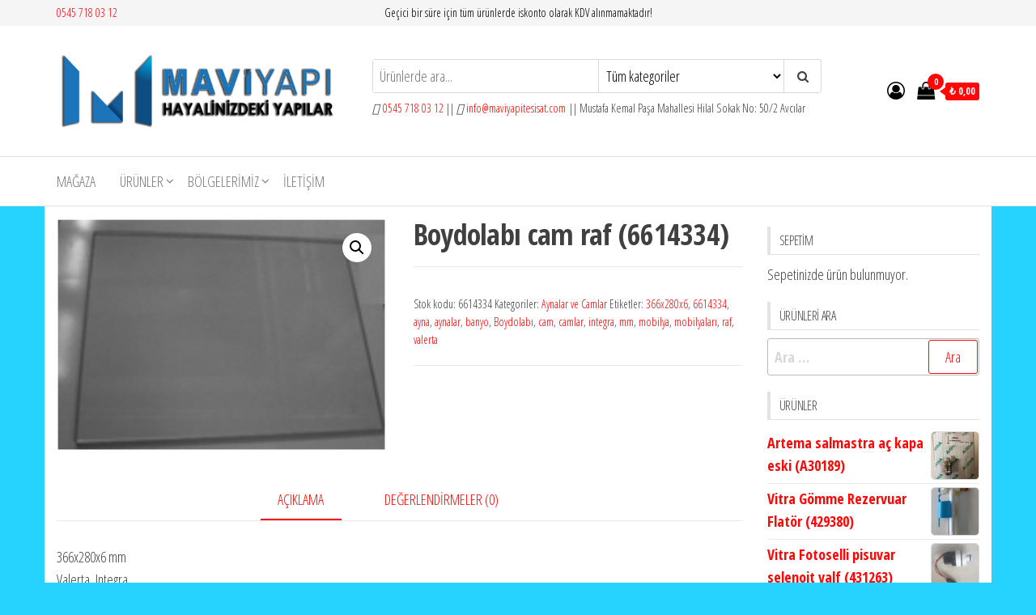

--- FILE ---
content_type: text/html; charset=UTF-8
request_url: https://artemavitra.com/index.php/urun/boydolabi-cam-raf-6614334/
body_size: 18861
content:
<!DOCTYPE html>
<html lang="tr" prefix="og: https://ogp.me/ns#">
    <head>
        <meta charset="UTF-8">
        <meta name="viewport" content="width=device-width, initial-scale=1">
        <link rel="profile" href="http://gmpg.org/xfn/11">
        <script>window._wca = window._wca || [];</script>

<!-- Rank Math&#039;a Göre Arama Motoru Optimizasyonu - https://rankmath.com/ -->
<title>Boydolabı cam raf (6614334) - Mavi Yapı | Vitra Artema</title>
<meta name="description" content="366x280x6 mm Valerta, Integra"/>
<meta name="robots" content="index, follow, max-snippet:-1, max-video-preview:-1, max-image-preview:large"/>
<link rel="canonical" href="https://artemavitra.com/index.php/urun/boydolabi-cam-raf-6614334/" />
<meta property="og:locale" content="tr_TR" />
<meta property="og:type" content="product" />
<meta property="og:title" content="Boydolabı cam raf (6614334) - Mavi Yapı | Vitra Artema" />
<meta property="og:description" content="366x280x6 mm Valerta, Integra" />
<meta property="og:url" content="https://artemavitra.com/index.php/urun/boydolabi-cam-raf-6614334/" />
<meta property="og:site_name" content="Mavi Yapı | Vitra Artema" />
<meta property="og:updated_time" content="2024-07-22T15:32:19+03:00" />
<meta property="product:price:currency" content="TRY" />
<meta name="twitter:card" content="summary_large_image" />
<meta name="twitter:title" content="Boydolabı cam raf (6614334) - Mavi Yapı | Vitra Artema" />
<meta name="twitter:description" content="366x280x6 mm Valerta, Integra" />
<meta name="twitter:label1" content="Fiyat" />
<meta name="twitter:data1" content="&#8378;&nbsp;0,00" />
<meta name="twitter:label2" content="Uygunluk" />
<meta name="twitter:data2" content="Stokta yok" />
<script type="application/ld+json" class="rank-math-schema">{"@context":"https://schema.org","@graph":[{"@type":["Person","Organization"],"@id":"https://artemavitra.com/#person","name":"Mavi Yap\u0131 | Vitra Artema"},{"@type":"WebSite","@id":"https://artemavitra.com/#website","url":"https://artemavitra.com","name":"Mavi Yap\u0131 | Vitra Artema","publisher":{"@id":"https://artemavitra.com/#person"},"inLanguage":"tr"},{"@type":"ImageObject","@id":"https://artemavitra.com/wp-content/uploads/2019/12/6614334.png","url":"https://artemavitra.com/wp-content/uploads/2019/12/6614334.png","width":"248","height":"175","inLanguage":"tr"},{"@type":"ItemPage","@id":"https://artemavitra.com/index.php/urun/boydolabi-cam-raf-6614334/#webpage","url":"https://artemavitra.com/index.php/urun/boydolabi-cam-raf-6614334/","name":"Boydolab\u0131 cam raf (6614334) - Mavi Yap\u0131 | Vitra Artema","datePublished":"2019-12-20T21:37:57+03:00","dateModified":"2024-07-22T15:32:19+03:00","isPartOf":{"@id":"https://artemavitra.com/#website"},"primaryImageOfPage":{"@id":"https://artemavitra.com/wp-content/uploads/2019/12/6614334.png"},"inLanguage":"tr"},{"@type":"Product","name":"Boydolab\u0131 cam raf (6614334) - Mavi Yap\u0131 | Vitra Artema","description":"366x280x6 mm Valerta, Integra","sku":"6614334","category":"Aynalar ve Camlar","mainEntityOfPage":{"@id":"https://artemavitra.com/index.php/urun/boydolabi-cam-raf-6614334/#webpage"},"image":[{"@type":"ImageObject","url":"https://artemavitra.com/wp-content/uploads/2019/12/6614334.png","height":"175","width":"248"}],"@id":"https://artemavitra.com/index.php/urun/boydolabi-cam-raf-6614334/#richSnippet"}]}</script>
<!-- /Rank Math WordPress SEO eklentisi -->

<link rel='dns-prefetch' href='//stats.wp.com' />
<link rel='dns-prefetch' href='//fonts.googleapis.com' />
<link href='https://fonts.gstatic.com' crossorigin rel='preconnect' />
<link rel="alternate" type="application/rss+xml" title="Mavi Yapı | Vitra Artema &raquo; akışı" href="https://artemavitra.com/index.php/feed/" />
<link rel="alternate" type="application/rss+xml" title="Mavi Yapı | Vitra Artema &raquo; yorum akışı" href="https://artemavitra.com/index.php/comments/feed/" />
<link rel="alternate" type="application/rss+xml" title="Mavi Yapı | Vitra Artema &raquo; Boydolabı cam raf (6614334) yorum akışı" href="https://artemavitra.com/index.php/urun/boydolabi-cam-raf-6614334/feed/" />
<script type="text/javascript">
/* <![CDATA[ */
window._wpemojiSettings = {"baseUrl":"https:\/\/s.w.org\/images\/core\/emoji\/15.0.3\/72x72\/","ext":".png","svgUrl":"https:\/\/s.w.org\/images\/core\/emoji\/15.0.3\/svg\/","svgExt":".svg","source":{"concatemoji":"https:\/\/artemavitra.com\/wp-includes\/js\/wp-emoji-release.min.js?ver=6.6.4"}};
/*! This file is auto-generated */
!function(i,n){var o,s,e;function c(e){try{var t={supportTests:e,timestamp:(new Date).valueOf()};sessionStorage.setItem(o,JSON.stringify(t))}catch(e){}}function p(e,t,n){e.clearRect(0,0,e.canvas.width,e.canvas.height),e.fillText(t,0,0);var t=new Uint32Array(e.getImageData(0,0,e.canvas.width,e.canvas.height).data),r=(e.clearRect(0,0,e.canvas.width,e.canvas.height),e.fillText(n,0,0),new Uint32Array(e.getImageData(0,0,e.canvas.width,e.canvas.height).data));return t.every(function(e,t){return e===r[t]})}function u(e,t,n){switch(t){case"flag":return n(e,"\ud83c\udff3\ufe0f\u200d\u26a7\ufe0f","\ud83c\udff3\ufe0f\u200b\u26a7\ufe0f")?!1:!n(e,"\ud83c\uddfa\ud83c\uddf3","\ud83c\uddfa\u200b\ud83c\uddf3")&&!n(e,"\ud83c\udff4\udb40\udc67\udb40\udc62\udb40\udc65\udb40\udc6e\udb40\udc67\udb40\udc7f","\ud83c\udff4\u200b\udb40\udc67\u200b\udb40\udc62\u200b\udb40\udc65\u200b\udb40\udc6e\u200b\udb40\udc67\u200b\udb40\udc7f");case"emoji":return!n(e,"\ud83d\udc26\u200d\u2b1b","\ud83d\udc26\u200b\u2b1b")}return!1}function f(e,t,n){var r="undefined"!=typeof WorkerGlobalScope&&self instanceof WorkerGlobalScope?new OffscreenCanvas(300,150):i.createElement("canvas"),a=r.getContext("2d",{willReadFrequently:!0}),o=(a.textBaseline="top",a.font="600 32px Arial",{});return e.forEach(function(e){o[e]=t(a,e,n)}),o}function t(e){var t=i.createElement("script");t.src=e,t.defer=!0,i.head.appendChild(t)}"undefined"!=typeof Promise&&(o="wpEmojiSettingsSupports",s=["flag","emoji"],n.supports={everything:!0,everythingExceptFlag:!0},e=new Promise(function(e){i.addEventListener("DOMContentLoaded",e,{once:!0})}),new Promise(function(t){var n=function(){try{var e=JSON.parse(sessionStorage.getItem(o));if("object"==typeof e&&"number"==typeof e.timestamp&&(new Date).valueOf()<e.timestamp+604800&&"object"==typeof e.supportTests)return e.supportTests}catch(e){}return null}();if(!n){if("undefined"!=typeof Worker&&"undefined"!=typeof OffscreenCanvas&&"undefined"!=typeof URL&&URL.createObjectURL&&"undefined"!=typeof Blob)try{var e="postMessage("+f.toString()+"("+[JSON.stringify(s),u.toString(),p.toString()].join(",")+"));",r=new Blob([e],{type:"text/javascript"}),a=new Worker(URL.createObjectURL(r),{name:"wpTestEmojiSupports"});return void(a.onmessage=function(e){c(n=e.data),a.terminate(),t(n)})}catch(e){}c(n=f(s,u,p))}t(n)}).then(function(e){for(var t in e)n.supports[t]=e[t],n.supports.everything=n.supports.everything&&n.supports[t],"flag"!==t&&(n.supports.everythingExceptFlag=n.supports.everythingExceptFlag&&n.supports[t]);n.supports.everythingExceptFlag=n.supports.everythingExceptFlag&&!n.supports.flag,n.DOMReady=!1,n.readyCallback=function(){n.DOMReady=!0}}).then(function(){return e}).then(function(){var e;n.supports.everything||(n.readyCallback(),(e=n.source||{}).concatemoji?t(e.concatemoji):e.wpemoji&&e.twemoji&&(t(e.twemoji),t(e.wpemoji)))}))}((window,document),window._wpemojiSettings);
/* ]]> */
</script>

<style id='wp-emoji-styles-inline-css' type='text/css'>

	img.wp-smiley, img.emoji {
		display: inline !important;
		border: none !important;
		box-shadow: none !important;
		height: 1em !important;
		width: 1em !important;
		margin: 0 0.07em !important;
		vertical-align: -0.1em !important;
		background: none !important;
		padding: 0 !important;
	}
</style>
<link rel='stylesheet' id='wp-block-library-css' href='https://artemavitra.com/wp-includes/css/dist/block-library/style.min.css?ver=6.6.4' type='text/css' media='all' />
<link rel='stylesheet' id='mediaelement-css' href='https://artemavitra.com/wp-includes/js/mediaelement/mediaelementplayer-legacy.min.css?ver=4.2.17' type='text/css' media='all' />
<link rel='stylesheet' id='wp-mediaelement-css' href='https://artemavitra.com/wp-includes/js/mediaelement/wp-mediaelement.min.css?ver=6.6.4' type='text/css' media='all' />
<style id='jetpack-sharing-buttons-style-inline-css' type='text/css'>
.jetpack-sharing-buttons__services-list{display:flex;flex-direction:row;flex-wrap:wrap;gap:0;list-style-type:none;margin:5px;padding:0}.jetpack-sharing-buttons__services-list.has-small-icon-size{font-size:12px}.jetpack-sharing-buttons__services-list.has-normal-icon-size{font-size:16px}.jetpack-sharing-buttons__services-list.has-large-icon-size{font-size:24px}.jetpack-sharing-buttons__services-list.has-huge-icon-size{font-size:36px}@media print{.jetpack-sharing-buttons__services-list{display:none!important}}.editor-styles-wrapper .wp-block-jetpack-sharing-buttons{gap:0;padding-inline-start:0}ul.jetpack-sharing-buttons__services-list.has-background{padding:1.25em 2.375em}
</style>
<style id='classic-theme-styles-inline-css' type='text/css'>
/*! This file is auto-generated */
.wp-block-button__link{color:#fff;background-color:#32373c;border-radius:9999px;box-shadow:none;text-decoration:none;padding:calc(.667em + 2px) calc(1.333em + 2px);font-size:1.125em}.wp-block-file__button{background:#32373c;color:#fff;text-decoration:none}
</style>
<style id='global-styles-inline-css' type='text/css'>
:root{--wp--preset--aspect-ratio--square: 1;--wp--preset--aspect-ratio--4-3: 4/3;--wp--preset--aspect-ratio--3-4: 3/4;--wp--preset--aspect-ratio--3-2: 3/2;--wp--preset--aspect-ratio--2-3: 2/3;--wp--preset--aspect-ratio--16-9: 16/9;--wp--preset--aspect-ratio--9-16: 9/16;--wp--preset--color--black: #000000;--wp--preset--color--cyan-bluish-gray: #abb8c3;--wp--preset--color--white: #ffffff;--wp--preset--color--pale-pink: #f78da7;--wp--preset--color--vivid-red: #cf2e2e;--wp--preset--color--luminous-vivid-orange: #ff6900;--wp--preset--color--luminous-vivid-amber: #fcb900;--wp--preset--color--light-green-cyan: #7bdcb5;--wp--preset--color--vivid-green-cyan: #00d084;--wp--preset--color--pale-cyan-blue: #8ed1fc;--wp--preset--color--vivid-cyan-blue: #0693e3;--wp--preset--color--vivid-purple: #9b51e0;--wp--preset--gradient--vivid-cyan-blue-to-vivid-purple: linear-gradient(135deg,rgba(6,147,227,1) 0%,rgb(155,81,224) 100%);--wp--preset--gradient--light-green-cyan-to-vivid-green-cyan: linear-gradient(135deg,rgb(122,220,180) 0%,rgb(0,208,130) 100%);--wp--preset--gradient--luminous-vivid-amber-to-luminous-vivid-orange: linear-gradient(135deg,rgba(252,185,0,1) 0%,rgba(255,105,0,1) 100%);--wp--preset--gradient--luminous-vivid-orange-to-vivid-red: linear-gradient(135deg,rgba(255,105,0,1) 0%,rgb(207,46,46) 100%);--wp--preset--gradient--very-light-gray-to-cyan-bluish-gray: linear-gradient(135deg,rgb(238,238,238) 0%,rgb(169,184,195) 100%);--wp--preset--gradient--cool-to-warm-spectrum: linear-gradient(135deg,rgb(74,234,220) 0%,rgb(151,120,209) 20%,rgb(207,42,186) 40%,rgb(238,44,130) 60%,rgb(251,105,98) 80%,rgb(254,248,76) 100%);--wp--preset--gradient--blush-light-purple: linear-gradient(135deg,rgb(255,206,236) 0%,rgb(152,150,240) 100%);--wp--preset--gradient--blush-bordeaux: linear-gradient(135deg,rgb(254,205,165) 0%,rgb(254,45,45) 50%,rgb(107,0,62) 100%);--wp--preset--gradient--luminous-dusk: linear-gradient(135deg,rgb(255,203,112) 0%,rgb(199,81,192) 50%,rgb(65,88,208) 100%);--wp--preset--gradient--pale-ocean: linear-gradient(135deg,rgb(255,245,203) 0%,rgb(182,227,212) 50%,rgb(51,167,181) 100%);--wp--preset--gradient--electric-grass: linear-gradient(135deg,rgb(202,248,128) 0%,rgb(113,206,126) 100%);--wp--preset--gradient--midnight: linear-gradient(135deg,rgb(2,3,129) 0%,rgb(40,116,252) 100%);--wp--preset--font-size--small: 13px;--wp--preset--font-size--medium: 20px;--wp--preset--font-size--large: 36px;--wp--preset--font-size--x-large: 42px;--wp--preset--spacing--20: 0.44rem;--wp--preset--spacing--30: 0.67rem;--wp--preset--spacing--40: 1rem;--wp--preset--spacing--50: 1.5rem;--wp--preset--spacing--60: 2.25rem;--wp--preset--spacing--70: 3.38rem;--wp--preset--spacing--80: 5.06rem;--wp--preset--shadow--natural: 6px 6px 9px rgba(0, 0, 0, 0.2);--wp--preset--shadow--deep: 12px 12px 50px rgba(0, 0, 0, 0.4);--wp--preset--shadow--sharp: 6px 6px 0px rgba(0, 0, 0, 0.2);--wp--preset--shadow--outlined: 6px 6px 0px -3px rgba(255, 255, 255, 1), 6px 6px rgba(0, 0, 0, 1);--wp--preset--shadow--crisp: 6px 6px 0px rgba(0, 0, 0, 1);}:where(.is-layout-flex){gap: 0.5em;}:where(.is-layout-grid){gap: 0.5em;}body .is-layout-flex{display: flex;}.is-layout-flex{flex-wrap: wrap;align-items: center;}.is-layout-flex > :is(*, div){margin: 0;}body .is-layout-grid{display: grid;}.is-layout-grid > :is(*, div){margin: 0;}:where(.wp-block-columns.is-layout-flex){gap: 2em;}:where(.wp-block-columns.is-layout-grid){gap: 2em;}:where(.wp-block-post-template.is-layout-flex){gap: 1.25em;}:where(.wp-block-post-template.is-layout-grid){gap: 1.25em;}.has-black-color{color: var(--wp--preset--color--black) !important;}.has-cyan-bluish-gray-color{color: var(--wp--preset--color--cyan-bluish-gray) !important;}.has-white-color{color: var(--wp--preset--color--white) !important;}.has-pale-pink-color{color: var(--wp--preset--color--pale-pink) !important;}.has-vivid-red-color{color: var(--wp--preset--color--vivid-red) !important;}.has-luminous-vivid-orange-color{color: var(--wp--preset--color--luminous-vivid-orange) !important;}.has-luminous-vivid-amber-color{color: var(--wp--preset--color--luminous-vivid-amber) !important;}.has-light-green-cyan-color{color: var(--wp--preset--color--light-green-cyan) !important;}.has-vivid-green-cyan-color{color: var(--wp--preset--color--vivid-green-cyan) !important;}.has-pale-cyan-blue-color{color: var(--wp--preset--color--pale-cyan-blue) !important;}.has-vivid-cyan-blue-color{color: var(--wp--preset--color--vivid-cyan-blue) !important;}.has-vivid-purple-color{color: var(--wp--preset--color--vivid-purple) !important;}.has-black-background-color{background-color: var(--wp--preset--color--black) !important;}.has-cyan-bluish-gray-background-color{background-color: var(--wp--preset--color--cyan-bluish-gray) !important;}.has-white-background-color{background-color: var(--wp--preset--color--white) !important;}.has-pale-pink-background-color{background-color: var(--wp--preset--color--pale-pink) !important;}.has-vivid-red-background-color{background-color: var(--wp--preset--color--vivid-red) !important;}.has-luminous-vivid-orange-background-color{background-color: var(--wp--preset--color--luminous-vivid-orange) !important;}.has-luminous-vivid-amber-background-color{background-color: var(--wp--preset--color--luminous-vivid-amber) !important;}.has-light-green-cyan-background-color{background-color: var(--wp--preset--color--light-green-cyan) !important;}.has-vivid-green-cyan-background-color{background-color: var(--wp--preset--color--vivid-green-cyan) !important;}.has-pale-cyan-blue-background-color{background-color: var(--wp--preset--color--pale-cyan-blue) !important;}.has-vivid-cyan-blue-background-color{background-color: var(--wp--preset--color--vivid-cyan-blue) !important;}.has-vivid-purple-background-color{background-color: var(--wp--preset--color--vivid-purple) !important;}.has-black-border-color{border-color: var(--wp--preset--color--black) !important;}.has-cyan-bluish-gray-border-color{border-color: var(--wp--preset--color--cyan-bluish-gray) !important;}.has-white-border-color{border-color: var(--wp--preset--color--white) !important;}.has-pale-pink-border-color{border-color: var(--wp--preset--color--pale-pink) !important;}.has-vivid-red-border-color{border-color: var(--wp--preset--color--vivid-red) !important;}.has-luminous-vivid-orange-border-color{border-color: var(--wp--preset--color--luminous-vivid-orange) !important;}.has-luminous-vivid-amber-border-color{border-color: var(--wp--preset--color--luminous-vivid-amber) !important;}.has-light-green-cyan-border-color{border-color: var(--wp--preset--color--light-green-cyan) !important;}.has-vivid-green-cyan-border-color{border-color: var(--wp--preset--color--vivid-green-cyan) !important;}.has-pale-cyan-blue-border-color{border-color: var(--wp--preset--color--pale-cyan-blue) !important;}.has-vivid-cyan-blue-border-color{border-color: var(--wp--preset--color--vivid-cyan-blue) !important;}.has-vivid-purple-border-color{border-color: var(--wp--preset--color--vivid-purple) !important;}.has-vivid-cyan-blue-to-vivid-purple-gradient-background{background: var(--wp--preset--gradient--vivid-cyan-blue-to-vivid-purple) !important;}.has-light-green-cyan-to-vivid-green-cyan-gradient-background{background: var(--wp--preset--gradient--light-green-cyan-to-vivid-green-cyan) !important;}.has-luminous-vivid-amber-to-luminous-vivid-orange-gradient-background{background: var(--wp--preset--gradient--luminous-vivid-amber-to-luminous-vivid-orange) !important;}.has-luminous-vivid-orange-to-vivid-red-gradient-background{background: var(--wp--preset--gradient--luminous-vivid-orange-to-vivid-red) !important;}.has-very-light-gray-to-cyan-bluish-gray-gradient-background{background: var(--wp--preset--gradient--very-light-gray-to-cyan-bluish-gray) !important;}.has-cool-to-warm-spectrum-gradient-background{background: var(--wp--preset--gradient--cool-to-warm-spectrum) !important;}.has-blush-light-purple-gradient-background{background: var(--wp--preset--gradient--blush-light-purple) !important;}.has-blush-bordeaux-gradient-background{background: var(--wp--preset--gradient--blush-bordeaux) !important;}.has-luminous-dusk-gradient-background{background: var(--wp--preset--gradient--luminous-dusk) !important;}.has-pale-ocean-gradient-background{background: var(--wp--preset--gradient--pale-ocean) !important;}.has-electric-grass-gradient-background{background: var(--wp--preset--gradient--electric-grass) !important;}.has-midnight-gradient-background{background: var(--wp--preset--gradient--midnight) !important;}.has-small-font-size{font-size: var(--wp--preset--font-size--small) !important;}.has-medium-font-size{font-size: var(--wp--preset--font-size--medium) !important;}.has-large-font-size{font-size: var(--wp--preset--font-size--large) !important;}.has-x-large-font-size{font-size: var(--wp--preset--font-size--x-large) !important;}
:where(.wp-block-post-template.is-layout-flex){gap: 1.25em;}:where(.wp-block-post-template.is-layout-grid){gap: 1.25em;}
:where(.wp-block-columns.is-layout-flex){gap: 2em;}:where(.wp-block-columns.is-layout-grid){gap: 2em;}
:root :where(.wp-block-pullquote){font-size: 1.5em;line-height: 1.6;}
</style>
<link rel='stylesheet' id='photoswipe-css' href='https://artemavitra.com/wp-content/plugins/woocommerce/assets/css/photoswipe/photoswipe.min.css?ver=9.8.6' type='text/css' media='all' />
<link rel='stylesheet' id='photoswipe-default-skin-css' href='https://artemavitra.com/wp-content/plugins/woocommerce/assets/css/photoswipe/default-skin/default-skin.min.css?ver=9.8.6' type='text/css' media='all' />
<link rel='stylesheet' id='woocommerce-layout-css' href='https://artemavitra.com/wp-content/plugins/woocommerce/assets/css/woocommerce-layout.css?ver=9.8.6' type='text/css' media='all' />
<style id='woocommerce-layout-inline-css' type='text/css'>

	.infinite-scroll .woocommerce-pagination {
		display: none;
	}
</style>
<link rel='stylesheet' id='woocommerce-smallscreen-css' href='https://artemavitra.com/wp-content/plugins/woocommerce/assets/css/woocommerce-smallscreen.css?ver=9.8.6' type='text/css' media='only screen and (max-width: 768px)' />
<link rel='stylesheet' id='woocommerce-general-css' href='https://artemavitra.com/wp-content/plugins/woocommerce/assets/css/woocommerce.css?ver=9.8.6' type='text/css' media='all' />
<style id='woocommerce-inline-inline-css' type='text/css'>
.woocommerce form .form-row .required { visibility: visible; }
</style>
<link rel='stylesheet' id='brands-styles-css' href='https://artemavitra.com/wp-content/plugins/woocommerce/assets/css/brands.css?ver=9.8.6' type='text/css' media='all' />
<link rel='stylesheet' id='envo-storefront-fonts-css' href='https://fonts.googleapis.com/css?family=Open+Sans+Condensed%3A300%2C500%2C700&#038;subset=cyrillic%2Ccyrillic-ext%2Cgreek%2Cgreek-ext%2Clatin-ext%2Cvietnamese' type='text/css' media='all' />
<link rel='stylesheet' id='bootstrap-css' href='https://artemavitra.com/wp-content/themes/envo-storefront/css/bootstrap.css?ver=3.3.7' type='text/css' media='all' />
<link rel='stylesheet' id='mmenu-light-css' href='https://artemavitra.com/wp-content/themes/envo-storefront/css/mmenu-light.min.css?ver=1.0.7' type='text/css' media='all' />
<link rel='stylesheet' id='envo-storefront-stylesheet-css' href='https://artemavitra.com/wp-content/themes/envo-storefront/style.css?ver=1.0.7' type='text/css' media='all' />
<link rel='stylesheet' id='font-awesome-css' href='https://artemavitra.com/wp-content/plugins/elementor/assets/lib/font-awesome/css/font-awesome.min.css?ver=4.7.0' type='text/css' media='all' />
<style id='font-awesome-inline-css' type='text/css'>
[data-font="FontAwesome"]:before {font-family: 'FontAwesome' !important;content: attr(data-icon) !important;speak: none !important;font-weight: normal !important;font-variant: normal !important;text-transform: none !important;line-height: 1 !important;font-style: normal !important;-webkit-font-smoothing: antialiased !important;-moz-osx-font-smoothing: grayscale !important;}
</style>
<!--n2css--><!--n2js--><script type="text/javascript" src="https://artemavitra.com/wp-includes/js/jquery/jquery.min.js?ver=3.7.1" id="jquery-core-js"></script>
<script type="text/javascript" src="https://artemavitra.com/wp-includes/js/jquery/jquery-migrate.min.js?ver=3.4.1" id="jquery-migrate-js"></script>
<script type="text/javascript" src="https://artemavitra.com/wp-content/plugins/woocommerce/assets/js/zoom/jquery.zoom.min.js?ver=1.7.21-wc.9.8.6" id="zoom-js" defer="defer" data-wp-strategy="defer"></script>
<script type="text/javascript" src="https://artemavitra.com/wp-content/plugins/woocommerce/assets/js/flexslider/jquery.flexslider.min.js?ver=2.7.2-wc.9.8.6" id="flexslider-js" defer="defer" data-wp-strategy="defer"></script>
<script type="text/javascript" src="https://artemavitra.com/wp-content/plugins/woocommerce/assets/js/photoswipe/photoswipe.min.js?ver=4.1.1-wc.9.8.6" id="photoswipe-js" defer="defer" data-wp-strategy="defer"></script>
<script type="text/javascript" src="https://artemavitra.com/wp-content/plugins/woocommerce/assets/js/photoswipe/photoswipe-ui-default.min.js?ver=4.1.1-wc.9.8.6" id="photoswipe-ui-default-js" defer="defer" data-wp-strategy="defer"></script>
<script type="text/javascript" id="wc-single-product-js-extra">
/* <![CDATA[ */
var wc_single_product_params = {"i18n_required_rating_text":"L\u00fctfen bir oy belirleyin","i18n_rating_options":["1\/5 y\u0131ld\u0131z","2\/5 y\u0131ld\u0131z","3\/5 y\u0131ld\u0131z","4\/5 y\u0131ld\u0131z","5\/5 y\u0131ld\u0131z"],"i18n_product_gallery_trigger_text":"Tam ekran g\u00f6rsel galerisini g\u00f6r\u00fcnt\u00fcleyin","review_rating_required":"yes","flexslider":{"rtl":false,"animation":"slide","smoothHeight":true,"directionNav":false,"controlNav":"thumbnails","slideshow":false,"animationSpeed":500,"animationLoop":false,"allowOneSlide":false},"zoom_enabled":"1","zoom_options":[],"photoswipe_enabled":"1","photoswipe_options":{"shareEl":false,"closeOnScroll":false,"history":false,"hideAnimationDuration":0,"showAnimationDuration":0},"flexslider_enabled":"1"};
/* ]]> */
</script>
<script type="text/javascript" src="https://artemavitra.com/wp-content/plugins/woocommerce/assets/js/frontend/single-product.min.js?ver=9.8.6" id="wc-single-product-js" defer="defer" data-wp-strategy="defer"></script>
<script type="text/javascript" src="https://artemavitra.com/wp-content/plugins/woocommerce/assets/js/jquery-blockui/jquery.blockUI.min.js?ver=2.7.0-wc.9.8.6" id="jquery-blockui-js" defer="defer" data-wp-strategy="defer"></script>
<script type="text/javascript" src="https://artemavitra.com/wp-content/plugins/woocommerce/assets/js/js-cookie/js.cookie.min.js?ver=2.1.4-wc.9.8.6" id="js-cookie-js" defer="defer" data-wp-strategy="defer"></script>
<script type="text/javascript" id="woocommerce-js-extra">
/* <![CDATA[ */
var woocommerce_params = {"ajax_url":"\/wp-admin\/admin-ajax.php","wc_ajax_url":"\/?wc-ajax=%%endpoint%%","i18n_password_show":"\u015eifreyi g\u00f6ster","i18n_password_hide":"\u015eifreyi gizle"};
/* ]]> */
</script>
<script type="text/javascript" src="https://artemavitra.com/wp-content/plugins/woocommerce/assets/js/frontend/woocommerce.min.js?ver=9.8.6" id="woocommerce-js" defer="defer" data-wp-strategy="defer"></script>
<script type="text/javascript" id="wc-cart-fragments-js-extra">
/* <![CDATA[ */
var wc_cart_fragments_params = {"ajax_url":"\/wp-admin\/admin-ajax.php","wc_ajax_url":"\/?wc-ajax=%%endpoint%%","cart_hash_key":"wc_cart_hash_0d3090e5fe163392eaeefe7a21fe1f8d","fragment_name":"wc_fragments_0d3090e5fe163392eaeefe7a21fe1f8d","request_timeout":"5000"};
/* ]]> */
</script>
<script type="text/javascript" src="https://artemavitra.com/wp-content/plugins/woocommerce/assets/js/frontend/cart-fragments.min.js?ver=9.8.6" id="wc-cart-fragments-js" defer="defer" data-wp-strategy="defer"></script>
<script type="text/javascript" src="https://stats.wp.com/s-202603.js" id="woocommerce-analytics-js" defer="defer" data-wp-strategy="defer"></script>
<link rel="https://api.w.org/" href="https://artemavitra.com/index.php/wp-json/" /><link rel="alternate" title="JSON" type="application/json" href="https://artemavitra.com/index.php/wp-json/wp/v2/product/2698" /><link rel="EditURI" type="application/rsd+xml" title="RSD" href="https://artemavitra.com/xmlrpc.php?rsd" />
<meta name="generator" content="WordPress 6.6.4" />
<link rel='shortlink' href='https://artemavitra.com/?p=2698' />
<link rel="alternate" title="oEmbed (JSON)" type="application/json+oembed" href="https://artemavitra.com/index.php/wp-json/oembed/1.0/embed?url=https%3A%2F%2Fartemavitra.com%2Findex.php%2Furun%2Fboydolabi-cam-raf-6614334%2F" />
<link rel="alternate" title="oEmbed (XML)" type="text/xml+oembed" href="https://artemavitra.com/index.php/wp-json/oembed/1.0/embed?url=https%3A%2F%2Fartemavitra.com%2Findex.php%2Furun%2Fboydolabi-cam-raf-6614334%2F&#038;format=xml" />
	<style>img#wpstats{display:none}</style>
			<noscript><style>.woocommerce-product-gallery{ opacity: 1 !important; }</style></noscript>
	<meta name="generator" content="Elementor 3.34.1; features: additional_custom_breakpoints; settings: css_print_method-external, google_font-enabled, font_display-auto">
			<style>
				.e-con.e-parent:nth-of-type(n+4):not(.e-lazyloaded):not(.e-no-lazyload),
				.e-con.e-parent:nth-of-type(n+4):not(.e-lazyloaded):not(.e-no-lazyload) * {
					background-image: none !important;
				}
				@media screen and (max-height: 1024px) {
					.e-con.e-parent:nth-of-type(n+3):not(.e-lazyloaded):not(.e-no-lazyload),
					.e-con.e-parent:nth-of-type(n+3):not(.e-lazyloaded):not(.e-no-lazyload) * {
						background-image: none !important;
					}
				}
				@media screen and (max-height: 640px) {
					.e-con.e-parent:nth-of-type(n+2):not(.e-lazyloaded):not(.e-no-lazyload),
					.e-con.e-parent:nth-of-type(n+2):not(.e-lazyloaded):not(.e-no-lazyload) * {
						background-image: none !important;
					}
				}
			</style>
			            <style type="text/css" id="envo-storefront-header-css">
            	
                                .site-title,
                    .site-description {
                        position: absolute;
                        clip: rect(1px, 1px, 1px, 1px);
                    }
            	
            </style>
            <style type="text/css" id="custom-background-css">
body.custom-background { background-color: #26d3ff; }
</style>
	<link rel="icon" href="https://artemavitra.com/wp-content/uploads/2019/12/cropped-LogoM-32x32.jpg" sizes="32x32" />
<link rel="icon" href="https://artemavitra.com/wp-content/uploads/2019/12/cropped-LogoM-192x192.jpg" sizes="192x192" />
<link rel="apple-touch-icon" href="https://artemavitra.com/wp-content/uploads/2019/12/cropped-LogoM-180x180.jpg" />
<meta name="msapplication-TileImage" content="https://artemavitra.com/wp-content/uploads/2019/12/cropped-LogoM-270x270.jpg" />
    </head>
    <body id="blog" class="product-template-default single single-product postid-2698 custom-background wp-custom-logo theme-envo-storefront woocommerce woocommerce-page woocommerce-no-js elementor-default elementor-kit-4582">
                <div class="page-wrap">
                <div class="top-bar-section container-fluid">
        <div class="container">
            <div class="row">
                <div id="text-4" class="widget widget_text col-sm-4">			<div class="textwidget"><p><i class="fas fa-phone-volume"></i><a href="tel:05457180312">0545 718 03 12</a></p>
</div>
		</div><div id="text-7" class="widget widget_text col-sm-4">			<div class="textwidget"><p>Geçici bir süre için tüm ürünlerde iskonto olarak KDV alınmamaktadır!</p>
</div>
		</div>            </div>
        </div>
    </div>
<div class="site-header container-fluid">
    <div class="container" >
        <div class="heading-row row" >
            <div class="site-heading col-md-4 col-xs-12" >
                <div class="site-branding-logo">
                    <a href="https://artemavitra.com/" class="custom-logo-link" rel="home"><img fetchpriority="high" width="518" height="150" src="https://artemavitra.com/wp-content/uploads/2019/12/cropped-LogoM-SiteLogoBanner-1.png" class="custom-logo" alt="Mavi Yapı | Vitra Artema" decoding="async" srcset="https://artemavitra.com/wp-content/uploads/2019/12/cropped-LogoM-SiteLogoBanner-1.png 518w, https://artemavitra.com/wp-content/uploads/2019/12/cropped-LogoM-SiteLogoBanner-1-300x87.png 300w" sizes="(max-width: 518px) 100vw, 518px" /></a>                </div>
                <div class="site-branding-text">
                                            <p class="site-title"><a href="https://artemavitra.com/" rel="home">Mavi Yapı | Vitra Artema</a></p>
                    
                                    </div><!-- .site-branding-text -->
            </div>
            <div class="search-heading col-md-6 col-xs-12">
                                    <div class="header-search-form">
                        <form role="search" method="get" action="https://artemavitra.com/">
                            <input type="hidden" name="post_type" value="product" />
                            <input class="header-search-input" name="s" type="text" placeholder="Ürünlerde ara..."/>
                            <select class="header-search-select" name="product_cat">
                                <option value="">Tüm kategoriler</option> 
                                <option value="aksesuar-ve-tamamlayicilar">Aksesuar ve Tamamlayıcılar (62)</option><option value="aski-elemani-parcalari">Askı Elemanı Parçaları (31)</option><option value="aydinlatmalar">Aydınlatmalar (130)</option><option value="aynalar-ve-camlar">Aynalar ve Camlar (233)</option><option value="elektronik-setler">Elektronik Setler (10)</option><option value="fiskiyeli-taharet-borulari">Fıskiyeli Taharet Boruları (9)</option><option value="fiskiyesiz-taharet-borulari">Fıskiyesiz Taharet Boruları (10)</option><option value="gomme-rez-ve-armatur">Gömme Rez. ve Armatür (42)</option><option value="hareketli-mekanizmalar">Hareketli Mekanizmalar (10)</option><option value="ic-takimlar">İç Takımlar (62)</option><option value="klozet-kapaklari">Klozet Kapakları (236)</option><option value="kulplar">Kulplar (10)</option><option value="menteseler">Menteşeler (30)</option><option value="miral-yedek-parca">Miral Yedek Parça (2)</option><option value="montaj-setleri">Montaj Setleri (59)</option><option value="ray-gruplari">Ray Grupları (10)</option><option value="rim-ex-taharet-borulari">Rim-Ex Taharet Boruları (10)</option><option value="sifon-ve-baglanti-elemanlari">Sifon ve Bağlantı Elemanları (39)</option><option value="sifonlar">Sifonlar (10)</option><option value="siva-alti-yikama-sistemleri">Sıva Altı Yıkama Sistemleri (19)</option><option value="vida-dubel-vs">Vida Dübel Vs (10)</option><option value="vitrafresh-deterjan-haznesi">Vitrafresh Deterjan Haznesi (12)</option><option value="yikama-sistemleri">Yıkama Sistemleri (94)</option>                            </select>
                            <button class="header-search-button" type="submit"><i class="fa fa-search" aria-hidden="true"></i></button>
                        </form>
                    </div>
                                                    <div class="site-heading-sidebar" >
                        <div id="text-9" class="widget widget_text">			<div class="textwidget"><p><i class="fas fa-phone" aria-hidden="true"></i> <a href="tel:+905457180312">0545 718 03 12</a> || <i class="far fa-envelope"></i><a href="mailto:info@maviyapitesisat.com"> info@maviyapitesisat.com</a> || Mustafa Kemal Paşa Mahallesi Hilal Sokak No: 50/2 Avcılar</p>
</div>
		</div>                    </div>
                            </div>
                            <div class="header-right col-md-2 hidden-xs" >
                                <div class="header-cart">
                <div class="header-cart-block">
                    <div class="header-cart-inner">
                        	
        <a class="cart-contents" href="https://artemavitra.com/index.php/cart/" title="Alış veriş sepetinizi görüntüleyin">
            <i class="fa fa-shopping-bag"><span class="count">0</span></i>
            <div class="amount-cart">&#8378;&nbsp;0,00</div> 
        </a>
                                <ul class="site-header-cart menu list-unstyled text-center">
                            <li>
                                <div class="widget woocommerce widget_shopping_cart"><div class="widget_shopping_cart_content"></div></div>                            </li>
                        </ul>
                    </div>
                </div>
            </div>
                                            <div class="header-my-account">
                <div class="header-login"> 
                    <a href="https://artemavitra.com/index.php/my-account/" title="Hesabım">
                        <i class="fa fa-user-circle-o"></i>
                    </a>
                </div>
            </div>
                            </div>	
                    </div>
    </div>
</div>
 
<div class="main-menu">
    <nav id="site-navigation" class="navbar navbar-default">     
        <div class="container">   
            <div class="navbar-header">
                                    <span class="navbar-brand brand-absolute visible-xs">Menü</span>
                                            <div class="mobile-cart visible-xs" >
                                        <div class="header-cart">
                <div class="header-cart-block">
                    <div class="header-cart-inner">
                        	
        <a class="cart-contents" href="https://artemavitra.com/index.php/cart/" title="Alış veriş sepetinizi görüntüleyin">
            <i class="fa fa-shopping-bag"><span class="count">0</span></i>
            <div class="amount-cart">&#8378;&nbsp;0,00</div> 
        </a>
                                <ul class="site-header-cart menu list-unstyled text-center">
                            <li>
                                <div class="widget woocommerce widget_shopping_cart"><div class="widget_shopping_cart_content"></div></div>                            </li>
                        </ul>
                    </div>
                </div>
            </div>
                                    </div>	
                                                                <div class="mobile-account visible-xs" >
                                        <div class="header-my-account">
                <div class="header-login"> 
                    <a href="https://artemavitra.com/index.php/my-account/" title="Hesabım">
                        <i class="fa fa-user-circle-o"></i>
                    </a>
                </div>
            </div>
                                    </div>
                                        <a href="#" id="main-menu-panel" class="open-panel" data-panel="main-menu-panel">
                        <span></span>
                        <span></span>
                        <span></span>
                    </a>
                            </div>
            <div id="my-menu" class="menu-container"><ul id="menu-ust-menu" class="nav navbar-nav navbar-left"><li itemscope="itemscope" itemtype="https://www.schema.org/SiteNavigationElement" id="menu-item-3040" class="menu-item menu-item-type-post_type menu-item-object-page current_page_parent menu-item-3040 nav-item"><a title="Mağaza" href="https://artemavitra.com/index.php/magaza/" class="nav-link">Mağaza</a></li>
<li itemscope="itemscope" itemtype="https://www.schema.org/SiteNavigationElement" id="menu-item-177" class="menu-item menu-item-type-custom menu-item-object-custom menu-item-has-children dropdown menu-item-177 nav-item"><a title="ÜRÜNLER" href="#" data-toggle="dropdown" aria-haspopup="true" aria-expanded="false" class="dropdown-toggle nav-link" id="menu-item-dropdown-177">ÜRÜNLER</a>
<ul class="dropdown-menu" aria-labelledby="menu-item-dropdown-177" role="menu">
	<li itemscope="itemscope" itemtype="https://www.schema.org/SiteNavigationElement" id="menu-item-179" class="menu-item menu-item-type-custom menu-item-object-custom menu-item-has-children dropdown menu-item-179 nav-item"><a title="TAMAMLAYICI ÜRÜNLER" href="#" class="dropdown-item">TAMAMLAYICI ÜRÜNLER</a>
	<ul class="dropdown-menu" aria-labelledby="menu-item-dropdown-177" role="menu">
		<li itemscope="itemscope" itemtype="https://www.schema.org/SiteNavigationElement" id="menu-item-178" class="menu-item menu-item-type-custom menu-item-object-custom menu-item-178 nav-item"><a title="KLOZET KAPAKLARI" href="http://artemavitra.com/index.php/urun-kategori/klozet-kapaklari/" class="dropdown-item">KLOZET KAPAKLARI</a></li>
		<li itemscope="itemscope" itemtype="https://www.schema.org/SiteNavigationElement" id="menu-item-509" class="menu-item menu-item-type-custom menu-item-object-custom menu-item-509 nav-item"><a title="YIKAMA SİSTEMLERİ" href="http://artemavitra.com/index.php/urun-kategori/yikama-sistemleri/" class="dropdown-item">YIKAMA SİSTEMLERİ</a></li>
		<li itemscope="itemscope" itemtype="https://www.schema.org/SiteNavigationElement" id="menu-item-510" class="menu-item menu-item-type-custom menu-item-object-custom menu-item-510 nav-item"><a title="SIVA ALTI YIKAMA SİSTEMLERİ" href="http://artemavitra.com/index.php/urun-kategori/siva-alti-yikama-sistemleri/" class="dropdown-item">SIVA ALTI YIKAMA SİSTEMLERİ</a></li>
		<li itemscope="itemscope" itemtype="https://www.schema.org/SiteNavigationElement" id="menu-item-512" class="menu-item menu-item-type-custom menu-item-object-custom menu-item-512 nav-item"><a title="İÇ TAKIMLAR" href="http://artemavitra.com/index.php/urun-kategori/ic-takimlar/" class="dropdown-item">İÇ TAKIMLAR</a></li>
		<li itemscope="itemscope" itemtype="https://www.schema.org/SiteNavigationElement" id="menu-item-513" class="menu-item menu-item-type-custom menu-item-object-custom menu-item-513 nav-item"><a title="VİTRAFRESH DETERJAN HAZNESİ" href="http://artemavitra.com/index.php/urun-kategori/vitrafresh-deterjan-haznesi/" class="dropdown-item">VİTRAFRESH DETERJAN HAZNESİ</a></li>
	</ul>
</li>
	<li itemscope="itemscope" itemtype="https://www.schema.org/SiteNavigationElement" id="menu-item-497" class="menu-item menu-item-type-custom menu-item-object-custom menu-item-has-children dropdown menu-item-497 nav-item"><a title="BANYO MOBİLYALARI" href="#" class="dropdown-item">BANYO MOBİLYALARI</a>
	<ul class="dropdown-menu" aria-labelledby="menu-item-dropdown-177" role="menu">
		<li itemscope="itemscope" itemtype="https://www.schema.org/SiteNavigationElement" id="menu-item-498" class="menu-item menu-item-type-custom menu-item-object-custom menu-item-498 nav-item"><a title="AKSESUAR VE TAMAMLAYICILAR" href="http://artemavitra.com/index.php/urun-kategori/aksesuar-ve-tamamlayicilar/" class="dropdown-item">AKSESUAR VE TAMAMLAYICILAR</a></li>
		<li itemscope="itemscope" itemtype="https://www.schema.org/SiteNavigationElement" id="menu-item-499" class="menu-item menu-item-type-custom menu-item-object-custom menu-item-499 nav-item"><a title="ASKI ELEMANI PARÇALARI" href="http://artemavitra.com/index.php/urun-kategori/aski-elemani-parcalari/" class="dropdown-item">ASKI ELEMANI PARÇALARI</a></li>
		<li itemscope="itemscope" itemtype="https://www.schema.org/SiteNavigationElement" id="menu-item-500" class="menu-item menu-item-type-custom menu-item-object-custom menu-item-500 nav-item"><a title="AYDINLATMALAR" href="http://artemavitra.com/index.php/urun-kategori/aydinlatmalar/" class="dropdown-item">AYDINLATMALAR</a></li>
		<li itemscope="itemscope" itemtype="https://www.schema.org/SiteNavigationElement" id="menu-item-501" class="menu-item menu-item-type-custom menu-item-object-custom menu-item-501 nav-item"><a title="AYNALAR VE CAMLAR" href="http://artemavitra.com/index.php/urun-kategori/aynalar-ve-camlar/" class="dropdown-item">AYNALAR VE CAMLAR</a></li>
		<li itemscope="itemscope" itemtype="https://www.schema.org/SiteNavigationElement" id="menu-item-502" class="menu-item menu-item-type-custom menu-item-object-custom menu-item-502 nav-item"><a title="HAREKETLİ MEKANİZMALAR" href="http://artemavitra.com/index.php/urun-kategori/hareketli-mekanizmalar/" class="dropdown-item">HAREKETLİ MEKANİZMALAR</a></li>
		<li itemscope="itemscope" itemtype="https://www.schema.org/SiteNavigationElement" id="menu-item-503" class="menu-item menu-item-type-custom menu-item-object-custom menu-item-503 nav-item"><a title="KULPLAR" href="http://artemavitra.com/index.php/urun-kategori/kulplar/" class="dropdown-item">KULPLAR</a></li>
		<li itemscope="itemscope" itemtype="https://www.schema.org/SiteNavigationElement" id="menu-item-504" class="menu-item menu-item-type-custom menu-item-object-custom menu-item-504 nav-item"><a title="MENTEŞELER" href="http://artemavitra.com/index.php/urun-kategori/menteseler/" class="dropdown-item">MENTEŞELER</a></li>
		<li itemscope="itemscope" itemtype="https://www.schema.org/SiteNavigationElement" id="menu-item-505" class="menu-item menu-item-type-custom menu-item-object-custom menu-item-505 nav-item"><a title="MİRAL YEDEK PARÇA" href="http://artemavitra.com/index.php/urun-kategori/miral-yedek-parca/" class="dropdown-item">MİRAL YEDEK PARÇA</a></li>
		<li itemscope="itemscope" itemtype="https://www.schema.org/SiteNavigationElement" id="menu-item-506" class="menu-item menu-item-type-custom menu-item-object-custom menu-item-506 nav-item"><a title="RAY GRUPLARI" href="http://artemavitra.com/index.php/urun-kategori/ray-gruplari/" class="dropdown-item">RAY GRUPLARI</a></li>
		<li itemscope="itemscope" itemtype="https://www.schema.org/SiteNavigationElement" id="menu-item-507" class="menu-item menu-item-type-custom menu-item-object-custom menu-item-507 nav-item"><a title="SİFONLAR" href="http://artemavitra.com/index.php/urun-kategori/sifonlar/" class="dropdown-item">SİFONLAR</a></li>
		<li itemscope="itemscope" itemtype="https://www.schema.org/SiteNavigationElement" id="menu-item-508" class="menu-item menu-item-type-custom menu-item-object-custom menu-item-508 nav-item"><a title="VİDA DÜBEL VS." href="http://artemavitra.com/index.php/urun-kategori/vida-dubel-vs/" class="dropdown-item">VİDA DÜBEL VS.</a></li>
	</ul>
</li>
	<li itemscope="itemscope" itemtype="https://www.schema.org/SiteNavigationElement" id="menu-item-514" class="menu-item menu-item-type-custom menu-item-object-custom menu-item-has-children dropdown menu-item-514 nav-item"><a title="SERAMİK BANYO ÜRÜNLERİ" href="#" class="dropdown-item">SERAMİK BANYO ÜRÜNLERİ</a>
	<ul class="dropdown-menu" aria-labelledby="menu-item-dropdown-177" role="menu">
		<li itemscope="itemscope" itemtype="https://www.schema.org/SiteNavigationElement" id="menu-item-515" class="menu-item menu-item-type-custom menu-item-object-custom menu-item-515 nav-item"><a title="ELEKTRONİK SETLER" href="http://artemavitra.com/index.php/urun-kategori/elektronik-setler/" class="dropdown-item">ELEKTRONİK SETLER</a></li>
		<li itemscope="itemscope" itemtype="https://www.schema.org/SiteNavigationElement" id="menu-item-516" class="menu-item menu-item-type-custom menu-item-object-custom menu-item-516 nav-item"><a title="FISKİYELİ TAHARET BORULARI" href="http://artemavitra.com/index.php/urun-kategori/fiskiyeli-taharet-borulari/" class="dropdown-item">FISKİYELİ TAHARET BORULARI</a></li>
		<li itemscope="itemscope" itemtype="https://www.schema.org/SiteNavigationElement" id="menu-item-517" class="menu-item menu-item-type-custom menu-item-object-custom menu-item-517 nav-item"><a title="FISKİYESİZ TAHARET BORULARI" href="http://artemavitra.com/index.php/urun-kategori/fiskiyesiz-taharet-borulari/" class="dropdown-item">FISKİYESİZ TAHARET BORULARI</a></li>
		<li itemscope="itemscope" itemtype="https://www.schema.org/SiteNavigationElement" id="menu-item-518" class="menu-item menu-item-type-custom menu-item-object-custom menu-item-518 nav-item"><a title="MONTAJ SETLERİ" href="http://artemavitra.com/index.php/urun-kategori/montaj-setleri/" class="dropdown-item">MONTAJ SETLERİ</a></li>
		<li itemscope="itemscope" itemtype="https://www.schema.org/SiteNavigationElement" id="menu-item-519" class="menu-item menu-item-type-custom menu-item-object-custom menu-item-519 nav-item"><a title="RIM-EX TAHARET BORULARI" href="http://artemavitra.com/index.php/urun-kategori/rim-ex-taharet-borulari/" class="dropdown-item">RIM-EX TAHARET BORULARI</a></li>
		<li itemscope="itemscope" itemtype="https://www.schema.org/SiteNavigationElement" id="menu-item-520" class="menu-item menu-item-type-custom menu-item-object-custom menu-item-520 nav-item"><a title="SİFON VE BAĞLANTI ELEMANLARI" href="http://artemavitra.com/index.php/urun-kategori/sifon-ve-baglanti-elemanlari/" class="dropdown-item">SİFON VE BAĞLANTI ELEMANLARI</a></li>
	</ul>
</li>
	<li itemscope="itemscope" itemtype="https://www.schema.org/SiteNavigationElement" id="menu-item-3135" class="menu-item menu-item-type-custom menu-item-object-custom menu-item-3135 nav-item"><a title="GÖMME REZ. ve ARMATÜR" href="http://artemavitra.com/index.php/urun-kategori/gomme-rez-ve-armatur/" class="dropdown-item">GÖMME REZ. ve ARMATÜR</a></li>
</ul>
</li>
<li itemscope="itemscope" itemtype="https://www.schema.org/SiteNavigationElement" id="menu-item-536" class="menu-item menu-item-type-custom menu-item-object-custom menu-item-has-children dropdown menu-item-536 nav-item"><a title="BÖLGELERİMİZ" href="#" data-toggle="dropdown" aria-haspopup="true" aria-expanded="false" class="dropdown-toggle nav-link" id="menu-item-dropdown-536">BÖLGELERİMİZ</a>
<ul class="dropdown-menu" aria-labelledby="menu-item-dropdown-536" role="menu">
	<li itemscope="itemscope" itemtype="https://www.schema.org/SiteNavigationElement" id="menu-item-537" class="menu-item menu-item-type-post_type menu-item-object-page menu-item-537 nav-item"><a title="Arnavutköy" href="https://artemavitra.com/index.php/arnavutkoy/" class="dropdown-item">Arnavutköy</a></li>
	<li itemscope="itemscope" itemtype="https://www.schema.org/SiteNavigationElement" id="menu-item-538" class="menu-item menu-item-type-post_type menu-item-object-page menu-item-538 nav-item"><a title="Avcılar" href="https://artemavitra.com/index.php/avcilar/" class="dropdown-item">Avcılar</a></li>
	<li itemscope="itemscope" itemtype="https://www.schema.org/SiteNavigationElement" id="menu-item-539" class="menu-item menu-item-type-post_type menu-item-object-page menu-item-539 nav-item"><a title="Başakşehir" href="https://artemavitra.com/index.php/basaksehir/" class="dropdown-item">Başakşehir</a></li>
	<li itemscope="itemscope" itemtype="https://www.schema.org/SiteNavigationElement" id="menu-item-540" class="menu-item menu-item-type-post_type menu-item-object-page menu-item-540 nav-item"><a title="Esenyurt" href="https://artemavitra.com/index.php/esenyurt/" class="dropdown-item">Esenyurt</a></li>
</ul>
</li>
<li itemscope="itemscope" itemtype="https://www.schema.org/SiteNavigationElement" id="menu-item-549" class="menu-item menu-item-type-post_type menu-item-object-page menu-item-549 nav-item"><a title="İletişim" href="https://artemavitra.com/index.php/iletisim/" class="nav-link">İletişim</a></li>
</ul></div>        </div>
            </nav> 
</div>
            <div id="site-content" class="container main-container" role="main">
    <div class="page-area">
                    

<!-- start content container -->
<div class="row">
    <article class="col-md-9">
        <div class="woocommerce-notices-wrapper"></div><div id="product-2698" class="product type-product post-2698 status-publish first outofstock product_cat-aynalar-ve-camlar product_tag-366x280x6 product_tag-2420 product_tag-ayna product_tag-aynalar product_tag-banyo product_tag-boydolabi product_tag-cam product_tag-camlar product_tag-integra product_tag-mm product_tag-mobilya product_tag-mobilyalari product_tag-raf product_tag-valerta has-post-thumbnail shipping-taxable product-type-simple">

	<div class="woocommerce-product-gallery woocommerce-product-gallery--with-images woocommerce-product-gallery--columns-4 images" data-columns="4" style="opacity: 0; transition: opacity .25s ease-in-out;">
	<div class="woocommerce-product-gallery__wrapper">
		<div data-thumb="https://artemavitra.com/wp-content/uploads/2019/12/6614334-100x100.png" data-thumb-alt="Boydolabı cam raf (6614334)" data-thumb-srcset="https://artemavitra.com/wp-content/uploads/2019/12/6614334-100x100.png 100w, https://artemavitra.com/wp-content/uploads/2019/12/6614334-150x150.png 150w"  data-thumb-sizes="(max-width: 100px) 100vw, 100px" class="woocommerce-product-gallery__image"><a href="https://artemavitra.com/wp-content/uploads/2019/12/6614334.png"><img width="248" height="175" src="https://artemavitra.com/wp-content/uploads/2019/12/6614334.png" class="wp-post-image" alt="Boydolabı cam raf (6614334)" data-caption="" data-src="https://artemavitra.com/wp-content/uploads/2019/12/6614334.png" data-large_image="https://artemavitra.com/wp-content/uploads/2019/12/6614334.png" data-large_image_width="248" data-large_image_height="175" decoding="async" /></a></div>	</div>
</div>

	<div class="summary entry-summary">
		<h1 class="product_title entry-title">Boydolabı cam raf (6614334)</h1><p class="price"></p>
<div class="product_meta">

	
	
		<span class="sku_wrapper">Stok kodu: <span class="sku">6614334</span></span>

	
	<span class="posted_in">Kategoriler: <a href="https://artemavitra.com/index.php/urun-kategori/aynalar-ve-camlar/" rel="tag">Aynalar ve Camlar</a></span>
	<span class="tagged_as">Etiketler: <a href="https://artemavitra.com/index.php/urun-etiketi/366x280x6/" rel="tag">366x280x6</a>, <a href="https://artemavitra.com/index.php/urun-etiketi/6614334/" rel="tag">6614334</a>, <a href="https://artemavitra.com/index.php/urun-etiketi/ayna/" rel="tag">ayna</a>, <a href="https://artemavitra.com/index.php/urun-etiketi/aynalar/" rel="tag">aynalar</a>, <a href="https://artemavitra.com/index.php/urun-etiketi/banyo/" rel="tag">banyo</a>, <a href="https://artemavitra.com/index.php/urun-etiketi/boydolabi/" rel="tag">Boydolabı</a>, <a href="https://artemavitra.com/index.php/urun-etiketi/cam/" rel="tag">cam</a>, <a href="https://artemavitra.com/index.php/urun-etiketi/camlar/" rel="tag">camlar</a>, <a href="https://artemavitra.com/index.php/urun-etiketi/integra/" rel="tag">integra</a>, <a href="https://artemavitra.com/index.php/urun-etiketi/mm/" rel="tag">mm</a>, <a href="https://artemavitra.com/index.php/urun-etiketi/mobilya/" rel="tag">mobilya</a>, <a href="https://artemavitra.com/index.php/urun-etiketi/mobilyalari/" rel="tag">mobilyaları</a>, <a href="https://artemavitra.com/index.php/urun-etiketi/raf/" rel="tag">raf</a>, <a href="https://artemavitra.com/index.php/urun-etiketi/valerta/" rel="tag">valerta</a></span>
	
</div>
	</div>

	
	<div class="woocommerce-tabs wc-tabs-wrapper">
		<ul class="tabs wc-tabs" role="tablist">
							<li class="description_tab" id="tab-title-description">
					<a href="#tab-description" role="tab" aria-controls="tab-description">
						Açıklama					</a>
				</li>
							<li class="reviews_tab" id="tab-title-reviews">
					<a href="#tab-reviews" role="tab" aria-controls="tab-reviews">
						Değerlendirmeler (0)					</a>
				</li>
					</ul>
					<div class="woocommerce-Tabs-panel woocommerce-Tabs-panel--description panel entry-content wc-tab" id="tab-description" role="tabpanel" aria-labelledby="tab-title-description">
				
	<h2>Açıklama</h2>

<p>366x280x6 mm<br />
Valerta, Integra</p>
			</div>
					<div class="woocommerce-Tabs-panel woocommerce-Tabs-panel--reviews panel entry-content wc-tab" id="tab-reviews" role="tabpanel" aria-labelledby="tab-title-reviews">
				<div id="reviews" class="woocommerce-Reviews">
	<div id="comments">
		<h2 class="woocommerce-Reviews-title">
			Değerlendirmeler		</h2>

					<p class="woocommerce-noreviews">Henüz değerlendirme yapılmadı.</p>
			</div>

			<div id="review_form_wrapper">
			<div id="review_form">
					<div id="respond" class="comment-respond">
		<span id="reply-title" class="comment-reply-title" role="heading" aria-level="3">&ldquo;Boydolabı cam raf (6614334)&rdquo; için yorum yapan ilk kişi siz olun <small><a rel="nofollow" id="cancel-comment-reply-link" href="/index.php/urun/boydolabi-cam-raf-6614334/#respond" style="display:none;">Yanıtı iptal et</a></small></span><p class="must-log-in">Değerlendirme yazabilmek için <a href="https://artemavitra.com/index.php/my-account/">oturum açmalısınız</a>.</p>	</div><!-- #respond -->
				</div>
		</div>
	
	<div class="clear"></div>
</div>
			</div>
		
			</div>


	<section class="related products">

					<h2>İlgili ürünler</h2>
				<ul class="products columns-4">

			
					<li class="product type-product post-863 status-publish first outofstock product_cat-fiskiyeli-taharet-borulari product_tag-1094 product_tag-310443yp1te product_tag-4470-5427 product_tag-1096 product_tag-1097 product_tag-1098 product_tag-1099 product_tag-banyo product_tag-boru product_tag-borulari product_tag-fiskiye product_tag-fiskiyeli product_tag-hortumu product_tag-mm product_tag-seramik product_tag-taharet product_tag-urunler has-post-thumbnail shipping-taxable product-type-simple">
	<a href="https://artemavitra.com/index.php/urun/180-mm-taharet-hortumu-310443yp1te/" class="woocommerce-LoopProduct-link woocommerce-loop-product__link"><img width="300" height="300" src="https://artemavitra.com/wp-content/uploads/2019/12/314926YP1TE-300x300.png" class="attachment-woocommerce_thumbnail size-woocommerce_thumbnail" alt="180 mm taharet hortumu (310443YP1TE)" decoding="async" srcset="https://artemavitra.com/wp-content/uploads/2019/12/314926YP1TE-300x300.png 300w, https://artemavitra.com/wp-content/uploads/2019/12/314926YP1TE-100x100.png 100w, https://artemavitra.com/wp-content/uploads/2019/12/314926YP1TE-150x150.png 150w" sizes="(max-width: 300px) 100vw, 300px" /><h2 class="woocommerce-loop-product__title">180 mm taharet hortumu (310443YP1TE)</h2>
</a><a href="https://artemavitra.com/index.php/urun/180-mm-taharet-hortumu-310443yp1te/" aria-describedby="woocommerce_loop_add_to_cart_link_describedby_863" data-quantity="1" class="button product_type_simple" data-product_id="863" data-product_sku="310443YP1TE" aria-label="&ldquo;180 mm taharet hortumu (310443YP1TE)&rdquo; hakkında daha fazla bilgi edinin" rel="nofollow" data-success_message="">Devamını oku</a>	<span id="woocommerce_loop_add_to_cart_link_describedby_863" class="screen-reader-text">
			</span>
</li>

			
					<li class="product type-product post-835 status-publish outofstock product_cat-vida-dubel-vs product_tag-13x10 product_tag-1048 product_tag-banyo product_tag-dubel product_tag-mm product_tag-mobilya product_tag-optima product_tag-plastik product_tag-sento product_tag-step product_tag-vida has-post-thumbnail shipping-taxable product-type-simple">
	<a href="https://artemavitra.com/index.php/urun/plastik-dubel-6612121/" class="woocommerce-LoopProduct-link woocommerce-loop-product__link"><img width="300" height="158" src="https://artemavitra.com/wp-content/uploads/2019/12/6612121-300x158.png" class="attachment-woocommerce_thumbnail size-woocommerce_thumbnail" alt="Plastik dübel (6612121)" decoding="async" /><h2 class="woocommerce-loop-product__title">Plastik dübel (6612121)</h2>
</a><a href="https://artemavitra.com/index.php/urun/plastik-dubel-6612121/" aria-describedby="woocommerce_loop_add_to_cart_link_describedby_835" data-quantity="1" class="button product_type_simple" data-product_id="835" data-product_sku="6612121" aria-label="&ldquo;Plastik dübel (6612121)&rdquo; hakkında daha fazla bilgi edinin" rel="nofollow" data-success_message="">Devamını oku</a>	<span id="woocommerce_loop_add_to_cart_link_describedby_835" class="screen-reader-text">
			</span>
</li>

			
					<li class="product type-product post-703 status-publish outofstock product_cat-aynalar-ve-camlar product_tag-600x595x4 product_tag-871 product_tag-ayna product_tag-aynalar product_tag-banyo product_tag-cam product_tag-cami product_tag-camlar product_tag-gala product_tag-mm product_tag-mobilya has-post-thumbnail shipping-taxable product-type-simple">
	<a href="https://artemavitra.com/index.php/urun/ayna-cami-70122/" class="woocommerce-LoopProduct-link woocommerce-loop-product__link"><img width="286" height="131" src="https://artemavitra.com/wp-content/uploads/2019/12/70122.png" class="attachment-woocommerce_thumbnail size-woocommerce_thumbnail" alt="Ayna camı (70122)" decoding="async" /><h2 class="woocommerce-loop-product__title">Ayna camı (70122)</h2>
</a><a href="https://artemavitra.com/index.php/urun/ayna-cami-70122/" aria-describedby="woocommerce_loop_add_to_cart_link_describedby_703" data-quantity="1" class="button product_type_simple" data-product_id="703" data-product_sku="70122" aria-label="&ldquo;Ayna camı (70122)&rdquo; hakkında daha fazla bilgi edinin" rel="nofollow" data-success_message="">Devamını oku</a>	<span id="woocommerce_loop_add_to_cart_link_describedby_703" class="screen-reader-text">
			</span>
</li>

			
					<li class="product type-product post-340 status-publish last outofstock product_cat-klozet-kapaklari product_tag-310 product_tag-311 product_tag-312 product_tag-313959yp1te product_tag-73 product_tag-icin product_tag-kapagi product_tag-kapak product_tag-klozet product_tag-mentese product_tag-mentesesi product_tag-mm product_tag-set product_tag-seti has-post-thumbnail shipping-taxable product-type-simple">
	<a href="https://artemavitra.com/index.php/urun/mentese-seti-313959yp1te/" class="woocommerce-LoopProduct-link woocommerce-loop-product__link"><img width="241" height="182" src="https://artemavitra.com/wp-content/uploads/2019/12/313959YP1TE.png" class="attachment-woocommerce_thumbnail size-woocommerce_thumbnail" alt="Menteşe seti (313959YP1TE)" decoding="async" /><h2 class="woocommerce-loop-product__title">Menteşe seti (313959YP1TE)</h2>
</a><a href="https://artemavitra.com/index.php/urun/mentese-seti-313959yp1te/" aria-describedby="woocommerce_loop_add_to_cart_link_describedby_340" data-quantity="1" class="button product_type_simple" data-product_id="340" data-product_sku="313959YP1TE" aria-label="&ldquo;Menteşe seti (313959YP1TE)&rdquo; hakkında daha fazla bilgi edinin" rel="nofollow" data-success_message="">Devamını oku</a>	<span id="woocommerce_loop_add_to_cart_link_describedby_340" class="screen-reader-text">
			</span>
</li>

			
		</ul>

	</section>
	</div>

    </article>       
        <aside id="sidebar" class="col-md-3">
        <div id="woocommerce_widget_cart-1" class="widget woocommerce widget_shopping_cart"><div class="widget-title"><h3>SEPETİM</h3></div><div class="widget_shopping_cart_content"></div></div><div id="search-1" class="widget widget_search"><div class="widget-title"><h3>ÜRÜNLERİ ARA</h3></div><form role="search" method="get" class="search-form" action="https://artemavitra.com/">
				<label>
					<span class="screen-reader-text">Arama:</span>
					<input type="search" class="search-field" placeholder="Ara &hellip;" value="" name="s" />
				</label>
				<input type="submit" class="search-submit" value="Ara" />
			</form></div><div id="woocommerce_products-1" class="widget woocommerce widget_products"><div class="widget-title"><h3>ÜRÜNLER</h3></div><ul class="product_list_widget"><li>
	
	<a href="https://artemavitra.com/index.php/urun/artema-salmastra-ac-kapa-eski-a30189a30188/">
		<img width="300" height="300" src="https://artemavitra.com/wp-content/uploads/2020/02/A7EF10EF-8A94-434A-9E5B-06265DAB9437-300x300.jpeg" class="attachment-woocommerce_thumbnail size-woocommerce_thumbnail" alt="Artema salmastra aç kapa eski (A30189)" decoding="async" srcset="https://artemavitra.com/wp-content/uploads/2020/02/A7EF10EF-8A94-434A-9E5B-06265DAB9437-300x300.jpeg 300w, https://artemavitra.com/wp-content/uploads/2020/02/A7EF10EF-8A94-434A-9E5B-06265DAB9437-150x150.jpeg 150w, https://artemavitra.com/wp-content/uploads/2020/02/A7EF10EF-8A94-434A-9E5B-06265DAB9437-100x100.jpeg 100w" sizes="(max-width: 300px) 100vw, 300px" />		<span class="product-title">Artema salmastra aç kapa eski (A30189)</span>
	</a>

				
	
	</li>
<li>
	
	<a href="https://artemavitra.com/index.php/urun/vitra-gomme-rezervuar-flator-429380/">
		<img width="300" height="300" src="https://artemavitra.com/wp-content/uploads/2020/02/3E71883D-CB55-49E7-A6FC-0E0BE11DE566-300x300.jpeg" class="attachment-woocommerce_thumbnail size-woocommerce_thumbnail" alt="Vitra Gömme Rezervuar Flatör (429380)" decoding="async" srcset="https://artemavitra.com/wp-content/uploads/2020/02/3E71883D-CB55-49E7-A6FC-0E0BE11DE566-300x300.jpeg 300w, https://artemavitra.com/wp-content/uploads/2020/02/3E71883D-CB55-49E7-A6FC-0E0BE11DE566-150x150.jpeg 150w, https://artemavitra.com/wp-content/uploads/2020/02/3E71883D-CB55-49E7-A6FC-0E0BE11DE566-100x100.jpeg 100w" sizes="(max-width: 300px) 100vw, 300px" />		<span class="product-title">Vitra Gömme Rezervuar Flatör (429380)</span>
	</a>

				
	
	</li>
<li>
	
	<a href="https://artemavitra.com/index.php/urun/vitra-fotoselli-pisuvar-selenoit-valf-431263/">
		<img width="300" height="300" src="https://artemavitra.com/wp-content/uploads/2020/02/3F31497F-C3BA-40BD-B652-D6D9A22ED539-300x300.jpeg" class="attachment-woocommerce_thumbnail size-woocommerce_thumbnail" alt="Vitra Fotoselli pisuvar selenoit valf (431263)" decoding="async" srcset="https://artemavitra.com/wp-content/uploads/2020/02/3F31497F-C3BA-40BD-B652-D6D9A22ED539-300x300.jpeg 300w, https://artemavitra.com/wp-content/uploads/2020/02/3F31497F-C3BA-40BD-B652-D6D9A22ED539-150x150.jpeg 150w, https://artemavitra.com/wp-content/uploads/2020/02/3F31497F-C3BA-40BD-B652-D6D9A22ED539-100x100.jpeg 100w" sizes="(max-width: 300px) 100vw, 300px" />		<span class="product-title">Vitra Fotoselli pisuvar selenoit valf (431263)</span>
	</a>

				
	
	</li>
<li>
	
	<a href="https://artemavitra.com/index.php/urun/vitra-kumanda-paneli-mat-krom-711-1085/">
		<img width="300" height="300" src="https://artemavitra.com/wp-content/uploads/2020/02/084B12C4-0C9A-405D-BBC0-6347C976FB3C-300x300.jpeg" class="attachment-woocommerce_thumbnail size-woocommerce_thumbnail" alt="Vitra Kumanda Paneli Mat Krom (711-1085)" decoding="async" srcset="https://artemavitra.com/wp-content/uploads/2020/02/084B12C4-0C9A-405D-BBC0-6347C976FB3C-300x300.jpeg 300w, https://artemavitra.com/wp-content/uploads/2020/02/084B12C4-0C9A-405D-BBC0-6347C976FB3C-150x150.jpeg 150w, https://artemavitra.com/wp-content/uploads/2020/02/084B12C4-0C9A-405D-BBC0-6347C976FB3C-100x100.jpeg 100w" sizes="(max-width: 300px) 100vw, 300px" />		<span class="product-title">Vitra Kumanda Paneli Mat Krom (711-1085)</span>
	</a>

				
	
	</li>
<li>
	
	<a href="https://artemavitra.com/index.php/urun/fischer-duvara-tam-dayali-klozet-bide-montaj-seti-316560yp1te/">
		<img width="300" height="300" src="https://artemavitra.com/wp-content/uploads/2019/12/316560YP1TE-300x300.png" class="attachment-woocommerce_thumbnail size-woocommerce_thumbnail" alt="Fischer duvara tam dayalı klozet-bide montaj seti (316560YP1TE)" decoding="async" srcset="https://artemavitra.com/wp-content/uploads/2019/12/316560YP1TE.png 300w, https://artemavitra.com/wp-content/uploads/2019/12/316560YP1TE-150x150.png 150w, https://artemavitra.com/wp-content/uploads/2019/12/316560YP1TE-100x100.png 100w" sizes="(max-width: 300px) 100vw, 300px" />		<span class="product-title">Fischer duvara tam dayalı klozet-bide montaj seti (316560YP1TE)</span>
	</a>

				
	
	</li>
</ul></div><div id="woocommerce_top_rated_products-2" class="widget woocommerce widget_top_rated_products"><div class="widget-title"><h3>En çok oylanan ürünler</h3></div><ul class="product_list_widget"><li>
	
	<a href="https://artemavitra.com/index.php/urun/damper-35k-420837yp1te/">
		<img width="172" height="177" src="https://artemavitra.com/wp-content/uploads/2019/12/420837YP1TE.png" class="attachment-woocommerce_thumbnail size-woocommerce_thumbnail" alt="Damper 35K (420837YP1TE)" decoding="async" />		<span class="product-title">Damper 35K (420837YP1TE)</span>
	</a>

				
	
	</li>
<li>
	
	<a href="https://artemavitra.com/index.php/urun/pisuvar-kapak-mentesesi-424063yp0t01/">
		<img width="243" height="201" src="https://artemavitra.com/wp-content/uploads/2019/12/424063YP0T01.png" class="attachment-woocommerce_thumbnail size-woocommerce_thumbnail" alt="Pisuvar kapak menteşesi (424063YP0T01)" decoding="async" />		<span class="product-title">Pisuvar kapak menteşesi (424063YP0T01)</span>
	</a>

				
	
	</li>
<li>
	
	<a href="https://artemavitra.com/index.php/urun/govde-seti-420422yp1te/">
		<img width="248" height="184" src="https://artemavitra.com/wp-content/uploads/2019/12/420422YP1TE.png" class="attachment-woocommerce_thumbnail size-woocommerce_thumbnail" alt="Gövde seti (420422YP1TE)" decoding="async" />		<span class="product-title">Gövde seti (420422YP1TE)</span>
	</a>

				
	
	</li>
<li>
	
	<a href="https://artemavitra.com/index.php/urun/setskur-seti-313931yp1te/">
		<img width="100" height="94" src="https://artemavitra.com/wp-content/uploads/2019/12/313931YP1TE-100x94.png" class="attachment-woocommerce_thumbnail size-woocommerce_thumbnail" alt="Setskur seti (313931YP1TE)" decoding="async" />		<span class="product-title">Setskur seti (313931YP1TE)</span>
	</a>

				
	
	</li>
<li>
	
	<a href="https://artemavitra.com/index.php/urun/alt-kapak-takoz-seti-316030yp1te/">
		<img width="286" height="157" src="https://artemavitra.com/wp-content/uploads/2019/12/316030YP1TE.png" class="attachment-woocommerce_thumbnail size-woocommerce_thumbnail" alt="Alt kapak takoz seti (316030YP1TE)" decoding="async" />		<span class="product-title">Alt kapak takoz seti (316030YP1TE)</span>
	</a>

				
	
	</li>
</ul></div>    </aside>
</div>
<!-- end content container -->

</div><!-- end main-container -->
</div><!-- end page-area -->
 
<footer id="colophon" class="footer-credits container-fluid">
	<div class="container">
		        <div class="footer-credits-text text-center">
            <a href="https://wordpress.org/">WordPress</a> gururla sunar            <span class="sep"> | </span>
            Tema: <a href="https://envothemes.com/free-envo-storefront/">Envo Storefront</a>        </div> 
         
		 
	</div>	
</footer>
</div><!-- end page-wrap -->

<!--Start of Tawk.to Script (0.9.3)-->
<script id="tawk-script" type="text/javascript">
var Tawk_API = Tawk_API || {};
var Tawk_LoadStart=new Date();
(function(){
	var s1 = document.createElement( 'script' ),s0=document.getElementsByTagName( 'script' )[0];
	s1.async = true;
	s1.src = 'https://embed.tawk.to/5dfd290e7e39ea1242a10e4a/default';
	s1.charset = 'UTF-8';
	s1.setAttribute( 'crossorigin','*' );
	s0.parentNode.insertBefore( s1, s0 );
})();
</script>
<!--End of Tawk.to Script (0.9.3)-->

			<script>
				const lazyloadRunObserver = () => {
					const lazyloadBackgrounds = document.querySelectorAll( `.e-con.e-parent:not(.e-lazyloaded)` );
					const lazyloadBackgroundObserver = new IntersectionObserver( ( entries ) => {
						entries.forEach( ( entry ) => {
							if ( entry.isIntersecting ) {
								let lazyloadBackground = entry.target;
								if( lazyloadBackground ) {
									lazyloadBackground.classList.add( 'e-lazyloaded' );
								}
								lazyloadBackgroundObserver.unobserve( entry.target );
							}
						});
					}, { rootMargin: '200px 0px 200px 0px' } );
					lazyloadBackgrounds.forEach( ( lazyloadBackground ) => {
						lazyloadBackgroundObserver.observe( lazyloadBackground );
					} );
				};
				const events = [
					'DOMContentLoaded',
					'elementor/lazyload/observe',
				];
				events.forEach( ( event ) => {
					document.addEventListener( event, lazyloadRunObserver );
				} );
			</script>
			
<div class="pswp" tabindex="-1" role="dialog" aria-modal="true" aria-hidden="true">
	<div class="pswp__bg"></div>
	<div class="pswp__scroll-wrap">
		<div class="pswp__container">
			<div class="pswp__item"></div>
			<div class="pswp__item"></div>
			<div class="pswp__item"></div>
		</div>
		<div class="pswp__ui pswp__ui--hidden">
			<div class="pswp__top-bar">
				<div class="pswp__counter"></div>
				<button class="pswp__button pswp__button--zoom" aria-label="Yakınlaştır/uzaklaştır"></button>
				<button class="pswp__button pswp__button--fs" aria-label="Tam ekrana geç"></button>
				<button class="pswp__button pswp__button--share" aria-label="Paylaş"></button>
				<button class="pswp__button pswp__button--close" aria-label="Kapat (Esc)"></button>
				<div class="pswp__preloader">
					<div class="pswp__preloader__icn">
						<div class="pswp__preloader__cut">
							<div class="pswp__preloader__donut"></div>
						</div>
					</div>
				</div>
			</div>
			<div class="pswp__share-modal pswp__share-modal--hidden pswp__single-tap">
				<div class="pswp__share-tooltip"></div>
			</div>
			<button class="pswp__button pswp__button--arrow--left" aria-label="Önceki (sol ok)"></button>
			<button class="pswp__button pswp__button--arrow--right" aria-label="Sonraki (sağ ok)"></button>
			<div class="pswp__caption">
				<div class="pswp__caption__center"></div>
			</div>
		</div>
	</div>
</div>
	<script type='text/javascript'>
		(function () {
			var c = document.body.className;
			c = c.replace(/woocommerce-no-js/, 'woocommerce-js');
			document.body.className = c;
		})();
	</script>
	<link rel='stylesheet' id='wc-blocks-style-css' href='https://artemavitra.com/wp-content/plugins/woocommerce/assets/client/blocks/wc-blocks.css?ver=wc-9.8.6' type='text/css' media='all' />
<script type="text/javascript" src="https://artemavitra.com/wp-content/themes/envo-storefront/js/bootstrap.min.js?ver=3.3.7" id="bootstrap-js"></script>
<script type="text/javascript" src="https://artemavitra.com/wp-content/themes/envo-storefront/js/customscript.js?ver=1.0.7" id="envo-storefront-theme-js-js"></script>
<script type="text/javascript" src="https://artemavitra.com/wp-content/themes/envo-storefront/js/mmenu-light.min.js?ver=1.0.7" id="mmenu-js"></script>
<script type="text/javascript" src="https://artemavitra.com/wp-content/plugins/woocommerce/assets/js/sourcebuster/sourcebuster.min.js?ver=9.8.6" id="sourcebuster-js-js"></script>
<script type="text/javascript" id="wc-order-attribution-js-extra">
/* <![CDATA[ */
var wc_order_attribution = {"params":{"lifetime":1.0e-5,"session":30,"base64":false,"ajaxurl":"https:\/\/artemavitra.com\/wp-admin\/admin-ajax.php","prefix":"wc_order_attribution_","allowTracking":true},"fields":{"source_type":"current.typ","referrer":"current_add.rf","utm_campaign":"current.cmp","utm_source":"current.src","utm_medium":"current.mdm","utm_content":"current.cnt","utm_id":"current.id","utm_term":"current.trm","utm_source_platform":"current.plt","utm_creative_format":"current.fmt","utm_marketing_tactic":"current.tct","session_entry":"current_add.ep","session_start_time":"current_add.fd","session_pages":"session.pgs","session_count":"udata.vst","user_agent":"udata.uag"}};
/* ]]> */
</script>
<script type="text/javascript" src="https://artemavitra.com/wp-content/plugins/woocommerce/assets/js/frontend/order-attribution.min.js?ver=9.8.6" id="wc-order-attribution-js"></script>
<script type="text/javascript" id="jetpack-stats-js-before">
/* <![CDATA[ */
_stq = window._stq || [];
_stq.push([ "view", JSON.parse("{\"v\":\"ext\",\"blog\":\"170338015\",\"post\":\"2698\",\"tz\":\"3\",\"srv\":\"artemavitra.com\",\"j\":\"1:14.5\"}") ]);
_stq.push([ "clickTrackerInit", "170338015", "2698" ]);
/* ]]> */
</script>
<script type="text/javascript" src="https://stats.wp.com/e-202603.js" id="jetpack-stats-js" defer="defer" data-wp-strategy="defer"></script>
<!-- WooCommerce JavaScript -->
<script type="text/javascript">
jQuery(function($) { 
_wca.push({'_en': 'woocommerceanalytics_product_view','session_id': '', 'blog_id': '170338015', 'store_id': '35b1459e-12f2-44cd-ae74-4591c432ca29', 'ui': '', 'url': 'https://artemavitra.com', 'landing_page': '', 'woo_version': '9.8.6', 'wp_version': '6.6.4', 'store_admin': '0', 'device': 'desktop', 'template_used': '0', 'additional_blocks_on_cart_page': [],'additional_blocks_on_checkout_page': [],'store_currency': 'TRY', 'timezone': '+03:00', 'is_guest': '1', 'order_value': '0', 'order_total': '0', 'total_tax': '0.00', 'total_discount': '0', 'total_shipping': '0', 'products_count': '0', 'cart_page_contains_cart_block': '0', 'cart_page_contains_cart_shortcode': '1', 'checkout_page_contains_checkout_block': '0', 'checkout_page_contains_checkout_shortcode': '1', 'pi': '2698', 'pn': 'Boydolabı cam raf (6614334)', 'pc': 'Aynalar ve Camlar', 'pp': '', 'pt': 'simple', });
 });
</script>
</body>
</html>


<!-- Page cached by LiteSpeed Cache 7.7 on 2026-01-19 02:48:37 -->